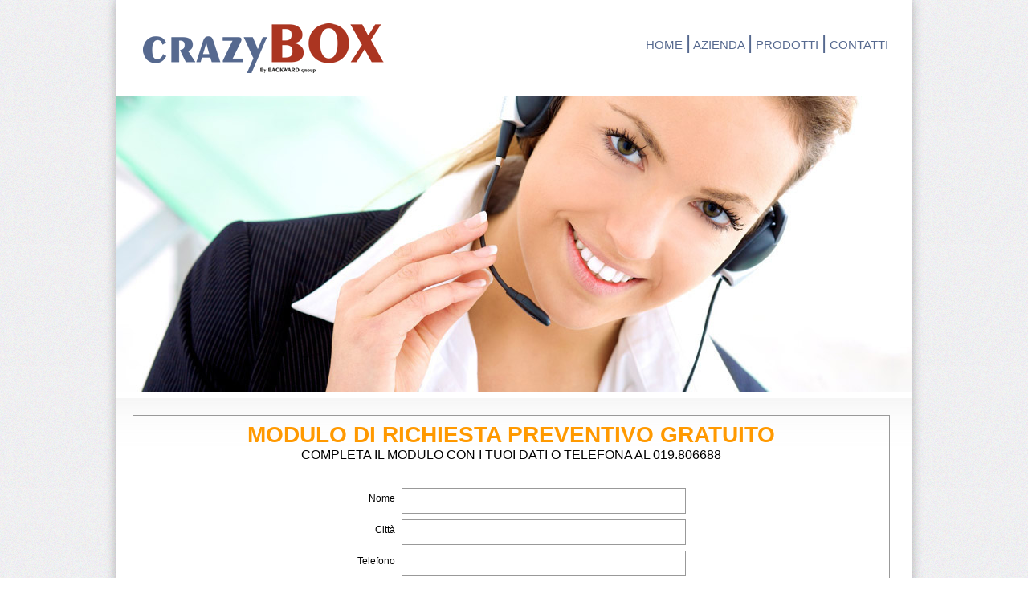

--- FILE ---
content_type: text/html
request_url: https://crazybox.it/contatti.htm
body_size: 9398
content:
<!DOCTYPE html>
<html lang="it" style="-webkit-text-size-adjust: 100%; -ms-text-size-adjust: 100%;">
<head>
	<meta charset="utf-8" />
	<meta name="viewport" content="width=device-width, initial-scale=1, minimum-scale=1, maximum-scale=1, user-scalable=0" />
	<title>Crazybox - Contatti - produzione cassette in legno</title>
	<link rel="shortcut icon" type="image/x-icon" href="css/images/favicon.ico" />
	<link rel="stylesheet" href="css/style.css" type="text/css" media="all" />
	<link rel="stylesheet" href="css/flexslider.css" type="text/css" media="all" />
	<link href='http://fonts.googleapis.com/css?family=Ubuntu:400,500,700' rel='stylesheet' type='text/css' />
	
	<script src="js/jquery-1.8.0.min.js" type="text/javascript"></script>
	<!--[if lt IE 9]>
		<script src="js/modernizr.custom.js"></script>
	<![endif]-->
	<script src="js/jquery.flexslider-min.js" type="text/javascript"></script>
	<script src="js/functions.js" type="text/javascript"></script>
	<style>
	/* Button */

		input[type="button"],
		input[type="submit"],
		input[type="reset"],
		.button
		{
			-webkit-appearance: none;
			position: relative;
			display: inline-block;
			background-color: #4091bf;
			background-image: -moz-linear-gradient(top, rgba(0,0,0,0), rgba(0,0,0,0.2)), url('css/images/bg02.png');
			background-image: -webkit-linear-gradient(top, rgba(0,0,0,0), rgba(0,0,0,0.2)), url('css/images/bg02.png');
			background-image: -o-linear-gradient(top, rgba(0,0,0,0), rgba(0,0,0,0.2)), url('css/images/bg02.png');
			background-image: -ms-linear-gradient(top, rgba(0,0,0,0), rgba(0,0,0,0.2)), url('css/images/bg02.png');
			background-image: linear-gradient(top, rgba(0,0,0,0), rgba(0,0,0,0.2)), url('css/images/bg02.png');
			border-radius: 8px;
			box-shadow: inset 0px 0px 0px 1px rgba(0,0,0,0.35), inset 0px 2px 1px 0px rgba(255,255,255,0.35);
			text-shadow: -1px -1px 0 rgba(0,0,0,0.5);
			color: #fff !important;
			text-decoration: none;
			text-transform: uppercase;
			font-weight: 800;
			font-size: 0.95em;
			letter-spacing: 0.075em;
			padding: 1em 2em;
			outline: 0;
			border: 0;
			white-space: nowrap;
			cursor: pointer;
			
			-moz-transition: background-color 0.2s ease-in-out;
			-webkit-transition: background-color 0.2s ease-in-out;
			-o-transition: background-color 0.2s ease-in-out;
			-ms-transition: background-color 0.2s ease-in-out;
			transition: background-color 0.2s ease-in-out;
		}
		
			input[type="button"]:hover,
			input[type="submit"]:hover,
			input[type="reset"]:hover,
			.button:hover
			{
				background-color: #50a1cf;
			}
		
			input[type="button"]:active,
			input[type="submit"]:active,
			input[type="reset"]:active,
			.button:active
			{
				background-color: #3081af;
			}
			
			.button.icon
			{
			}
			
				.button.icon:before
				{
					opacity: 0.5;
					margin-right: 0.5em;
					position: relative;
					top: 0.05em;
				}
			
			input[type="button"].medium,
			input[type="submit"].medium,
			input[type="reset"].medium,
			.button.medium
			{
				font-size: 1.25em;
				padding: 1em 2.25em;
			}

			input[type="button"].big,
			input[type="submit"].big,
			input[type="reset"].big,
			.button.big
			{
				font-size: 1.5em;
				padding: 1em 2.25em;
			}

			input[type="button"].alt,
			input[type="submit"].alt,
			input[type="reset"].alt,
			.button.alt
			{
				background-color: #464a52;
			}

				input[type="button"].alt:hover,
				input[type="submit"].alt:hover,
				input[type="reset"].alt:hover,
				.button.alt:hover
				{
					background-color: #565a62;
				}

				input[type="button"].alt:active,
				input[type="submit"].alt:active,
				input[type="reset"].alt:active,
				.button.alt:active
				{
					background-color: #363a42;
				}
	</style>
</head>
<body>
	<!-- wraper -->
	<div id="wrapper">
		<!-- shell -->
		<div class="shell">
			<!-- container -->
			<div class="container">
				<!-- header -->
				<header id="header">
					<h1 id="logo"><a href="index.htm">CrazyBox</a></h1>
					<!-- search -->
					<div class="search" style="margin-top:21px; font-size:15px">
						<a href="index.htm">HOME</a> <font color="#56698F" size="+2">|</font> <a href="chisiamo.htm">AZIENDA</a> <font color="#56698F" size="+2">|</font> <a href="prodotti.htm">PRODOTTI</a> <font color="#56698F" size="+2">|</font> <a href="contatti.htm">CONTATTI</a>&nbsp;&nbsp;&nbsp;
					</div>
					<!-- end of search -->
				</header>
				<!-- end of header -->
				<!-- slider -->
				<div class="m-slider">
					<img src="css/images/bg_contatti.jpg" width="100%">
				</div>		
				<!-- end of slider -->
				<!-- main -->
			  <div class="main" style="padding-top:1px">
				  <section class="testimonial">
					  <!-- Modulo contatti -->
<form action="/contatti.htm" method="post" name="" style="border:1px solid #999999;width:99%">
                  <div align="center" ><h1 style="padding-top:10px; color:#FF9900; line-height:28px; font-size:28px; font-family:'Ubuntu', sans-serif">MODULO DI RICHIESTA PREVENTIVO GRATUITO</h1>
                    <font color="#000000" size="3">COMPLETA IL MODULO CON I TUOI DATI O TELEFONA AL 019.806688</font><font color="#000000"></b></font><br>
                                        <br />
                    <table align="center" border="0" width="65%;">
                      <tr>
                        <td width="28%" align="right" style="vertical-align:middle"><font color="#000000">Nome</font>&nbsp;&nbsp;</td>
                        <td width="72%" align="left" style="padding-top:5px" colspan="3"><input type="text" name="nome" style="width:80%;border:1px solid #999999;height:30px;font-size:18px" /><input name="confermato" type="text" value="" style="width:10px; background-color:#FFFFFF; border:1px solid #FFFFFF" />                        </td>
                      </tr>
                      <tr>
                        <td align="right" style="vertical-align:middle"><font color="#000000">Citt&agrave;</font>&nbsp;&nbsp;</td>
                        <td align="left" style="padding-top:5px" colspan="3"><input type="text" name="citta" style="width:80%;border:1px solid #999999;height:30px;font-size:18px" />                        </td>
                      </tr>
                      <tr>
                        <td align="right" style="vertical-align:middle"><font color="#000000">Telefono</font>&nbsp;&nbsp;</td>
                        <td align="left" style="padding-top:5px" colspan="3"><input name="telefono" type="text" style="width:80%;border:1px solid #999999;height:30px;font-size:18px" /></td>
                      </tr>
                      <tr>
                        <td align="right" style="vertical-align:middle"><font color="#000000">E-mail&nbsp;</font>&nbsp;</td>
                        <td align="left" style="padding-top:5px" colspan="3"><input type="text" name="email" style="width:80%;border:1px solid #999999;height:30px;font-size:18px" />                        </td>
                      </tr>
					  <tr>
                        <td align="center" style="vertical-align:middle" colspan="4" height="40"><br><font size="3">&nbsp;&nbsp;&nbsp;&nbsp;&nbsp;&nbsp;&nbsp;&nbsp;&nbsp;&nbsp;&nbsp;&nbsp;&nbsp;&nbsp;&nbsp;<font color="#000000">&nbsp;INSERISCI QUANTIT&Agrave; E MISURE </font></font></td>
                      </tr>
					  <tr>
                        <td align="right" style="vertical-align:middle"><font color="#000000">Dimensioni</font>&nbsp;&nbsp;</td>
                        <td align="left" style="padding-top:5px"><input type="text" name="dimensioni" style="width:80%;border:1px solid #999999;height:30px;font-size:18px" /></td><td align="right" style="vertical-align:middle"><font color="#000000">Quantità</font>&nbsp;&nbsp;</td><td align="left" style="padding-top:5px"><input type="text" name="quantita" style="width:55%;border:1px solid #999999;height:30px;font-size:18px" />                        </td>
                      </tr>
                    </table>
                    <br />
                    <font color="#000000">Descrivere il prodotto da realizzare: </font><br />
                    <textarea name="note" rows="2" style="width:80%;border:1px solid #999999"></textarea>
                    <br />
                    <input name="datiPersonali" type="checkbox" value="1" checked="checked" />
                    Dichiaro di aver letto <a href="http://www.retebk.com/privacy/privacy_policy.htm?r=crazybox" class="testo-piccolo" target="_blank"> l'informativa sulla privacy</a> (artt. 13 e 14 del Regolamento UE 2016/679) e autorizzo il trattamento dei dati da me forniti. <br />
                    <br>
                    <input type="submit" value=" INVIA RICHIESTA " name="invia" />
                    <input name="sent" type="hidden" value="1" />
                    <br><br>
                            </div>
      </form>
        <!-- fine modulo contatti -->
				  </section>
			  </div>
				<!-- end of main -->
				
				<div id="footer">
					
					<!-- end of footer-cols -->
					<div class="footer-bottom">
						<nav class="footer-nav">
							<font color="#FFCC00"><strong>CrazyBox</strong></font> by Daikon Group - Via Genova 26 R - 17100 Savona - Tel.392 4146757 </nav>
						<p class="copy">&nbsp;</p>
						<div class="cl">&nbsp;</div>
					</div>
				</div>
			</div>
			<!-- end of container -->	
		</div>
		<!-- end of shell -->	
	</div>
	<!-- end of wrapper -->
</body>
</html>

--- FILE ---
content_type: text/css
request_url: https://crazybox.it/css/style.css
body_size: 18259
content:
* { margin: 0; padding: 0; outline: 0; }

body, html { height: 100%; }

body {
	font-size: 12px;
	line-height: 22px;
	font-family: arial, sans-serif;
	color: #828282;
	background: url(images/body.png) repeat 0 0;
	min-width: 100%;
}

/*font-family: 'Ubuntu', sans-serif;*/

a { color: #56698F; text-decoration: none; cursor: pointer; }
a:hover { text-decoration: underline; }
a img { border: 0; }
a.more { color: #2b9208; text-decoration: underline; padding-left: 11px; background: url(images/arr-ico.png) no-repeat 0 5px; }
a.more:hover { text-decoration: none;  }
input, textarea, select { font-size: 12px; font-family: arial, sans-serif; }
textarea { overflow: auto; }

.cl { display: block; height: 0; font-size: 0; line-height: 0; text-indent: -4000px; clear: both; }
.notext { font-size: 0; line-height: 0; text-indent: -4000px; }
.left, .alignleft { float: left; display: inline; }
.right, .alignright { float: right; display: inline; }

article, aside, details, footer, header, menu, nav, section { display: block; }

.shell { width: 990px; margin: 0 auto; }
.container { background: #fff; box-shadow: 0px 0px 13px rgba(0,0,0,0.3) ; -moz-box-shadow: 0px 0px 13px rgba(0,0,0,0.3) ; -webkit-box-shadow: 0px 0px 13px rgba(0,0,0,0.3) ; -o-box-shadow: 0px 0px 13px rgba(0,0,0,0.3) ;  }
#header { height: 99px; padding-top: 21px; padding-left: 33px; padding-right: 17px;  }
#logo { width: 300px; float: left; font-size: 0; line-height: 0;}
#logo a { height: 78px; display: block; background: url(images/logo.png) no-repeat 0 0;  text-indent: -4000px; }

.search { float: right; }
.search input.field { border: 1px solid #d6d6d6; background: #ededed; width: 166px; height: 24px; line-height: 22px;  padding: 0px 10px; float: left; font-size: 11px; font-family: verdana, arial, helvetica, serif;  color: #bebebe;  border-radius: 5px; -moz-border-radius: 5px; -webkit-border-radius: 5px; -o-border-radius: 5px;}
.search input.search-btn { width: 22px; height: 26px; margin-left: 3px;  border: 0; cursor: pointer; background: url(images/search-btn.png) no-repeat 0 0; float: left; font-size: 0; line-height: 0; text-indent: -4000px;  }

#navigation {
	padding-top: 4px;
	font-family: 'Ubuntu', sans-serif;
	font-weight: 700;
	background: url(images/navigation.png) repeat-x 0 0;
	box-shadow: 0px -1px 2px rgba(0,0,0,0.1);

-moz-box-shadow: 0px -1px 2px rgba(0,0,0,0.1); -webkit-box-shadow: 0px -1px 2px rgba(0,0,0,0.1); -o-box-shadow: 0px -1px 2px rgba(0,0,0,0.1);  		min-height: 52px;
}
#navigation ul { list-style: none; list-style-position: outside; }
#navigation ul li { float: left; padding-right: 2px; line-height: 52px; background: url(images/nav-border.png) no-repeat right 0;  font-size: 13px; text-transform: uppercase; }
#navigation ul li a { display: block; padding: 0 32px 0 28px; color: #878787;  }
#navigation ul li a:hover,
#navigation ul li.active a  { text-decoration: none; color: #2b9208; }
#navigation ul li.first a { padding-left: 38px; }
#navigation a.nav-btn { display: none; }
#navigation h1 { font-size: 28px;}
.slider-holder { position: relative; z-index: 5; }
.slider-holder span.slider-b { background: url(images/slider-bottom.png) no-repeat 0 0;  width: 990px; height: 30px; position: absolute; bottom: 0px; left: 0px; z-index: 100;}
.slider-holder span.slider-shadow { background: url(images/slider-shadow.png) no-repeat 0 0;  width: 990px; height: 13px; position: absolute; top: 0px; left: 0px; z-index: 100; display: block; }
.slider { width: 990px;  height: 378px; position: relative;  background: url(images/slide-img.png) no-repeat 0 0;}
.slider ul.slides { list-style: none; list-style-position: outside; }
.slider ul.slides li { width: 990px; height: 378px; float: left; position: relative; overflow: hidden; }

.slider ul.slides li .img-holder { width: 741px; height: 387px; position: absolute; bottom: 0px; right: 0px; }
.slider ul.slides li .img-holder img { width: 741px; height: 387px; }

.slider ul.slides li .slide-cnt { width: 320px; padding: 33px 0 0 34px; position: absolute; left: 0; top: 20px; }
.slider ul.slides li .slide-cnt h2 { font-size: 44px; line-height: 44px; padding-bottom: 16px; color: #fff; text-shadow: rgba(0,0,0,0.4) 0px 1px 2px; font-family: 'Ubuntu', sans-serif; font-weight: 700; }
.slider ul.slides li .slide-cnt p { color: #fff; font-size: 14px; padding-bottom: 22px; }
.slider ul.slides li .slide-cnt a.grey-btn { background: url(images/grey-btn.png) no-repeat 0 0; width: 186px; height: 45px; text-align: center; line-height: 40px; display: block; font-weight: bold; font-size: 18px;  color: #636363; text-shadow: rgba(255,255,255,0.4) 0px 1px 0px; }
.slider ul.slides li .slide-cnt a.grey-btn:hover { background-position: 0 -47px; text-decoration: none; }
.flex-control-nav { left: 480px; }
.main a.m-btn-grey { display: none; }

.main { padding: 47px 0px 0px;  background: url(images/main.png) repeat-x 0 0; }
.main h2 { font-size: 22px; color: #2d5900; line-height: 22px; padding-bottom: 8px; font-family: 'Ubuntu', sans-serif; font-weight: 500; }
.main h3 { font-size: 18px; color: #5e5e5e; line-height: 22px; padding-bottom: 8px; font-family: 'Ubuntu', sans-serif; font-weight: 500;  }
.main section { clear: both; background: url(images/section-shadow.png) no-repeat center bottom; padding: 0 20px 40px; }
.main ul { list-style: none; list-style-position: outside; }
.main ul li { padding-bottom: 6px; padding-left: 10px; background: url(images/arr-ico.png) no-repeat 0 8px; }
.main ul li a { color: #2b9208; text-decoration: underline; } 
.main ul li a:hover { text-decoration: none; } 

.main .cols { padding-left: 0; padding-right: 0; }
.main .cols .col { width: 314px; float: left; }
.main .cols .col:after { content:''; width: 100%; clear: both; }
.main .cols .col + .col { padding-left: 20px; }
.main .cols .col img { float: left; width: 121px; height: 108px; }
.main .cols .col-cnt { width: 183px; float: right; }

.main .post  { background: url(images/cols-shadow.png) no-repeat 0 bottom; padding-top: 28px; padding-left: 40px;  }
.main .post .video-holder { width: 435px; height: 392px; float: left; margin-right: 20px; }
.main .post h2 { padding-bottom: 15px; }
.main .post p { padding-bottom: 8px; }
.main .post p strong { display: block; }
.main .post-cnt { float: right; width: 475px; }

.main .testimonial { padding-top: 20px; padding-bottom: 20px;  text-align: center; background: transparent; }
.main .testimonial strong.quote { font-size: 28px; font-family: georgia ,arial, helvetica, serif; position: relative; top: 10px; left: -6px; }
.testimonial h2 { padding-bottom: 12px; }
.testimonial p { padding-bottom: 6px; }
.testimonial p.author { text-align: right; }

.socials { background: url(images/socials-bg.png) repeat-x 0 0;  height: 49px;  }
.socials-inner { background: url(images/socials-inner.png) repeat-x 0 0; padding-left: 158px;}
.socials h3 { float: left; font-size: 18px; line-height: 49px; padding-right: 19px; padding-bottom: 0; font-family: 'Ubuntu', sans-serif; font-weight: 500;  }
.socials ul { list-style: none; list-style-position: outside; line-height: 49px;  }
.socials ul li { font-size: 11px; padding-right: 18px;  color: #7c7c7c; background: transparent; text-transform: uppercase; float: left; }
.socials ul li a { color: #7c7c7c; text-decoration: none; display: block; padding-left: 28px; position: relative;  }
.socials ul li a span { background: url(images/socials.png) no-repeat 0 0; position: absolute; width: 20px; height: 20px; top: 13px; left: 0; }
.socials ul li a:hover { color: #333; }

.socials ul li a.facebook-ico span { background-position: 0 0; }
.socials ul li a.twitter-ico span { background-position: -22px 0; }
.socials ul li a.rss-feed-ico span { background-position: -44px 0; }
.socials ul li a.myspace-ico span { background-position: -67px 0; }
.socials ul li a.john-doe-123-ico span { background-position: -89px 0; }

#footer { background: url(images/footer-cols.png) repeat 0 0; }
#footer h2 { font-size: 23px; color: #fff; font-family: 'Ubuntu', sans-serif; font-weight: 400; padding-bottom: 18px;  }
.footer-cols { padding: 46px 24px; background: url(images/footer-lights.png) no-repeat center 0px; }
.footer-cols .col { float: left; width: 195px; }
.footer-cols .col + .col { padding-left: 54px;  }
.footer-cols .col ul { list-style: none; list-style-position: outside; }
.footer-cols .col ul li { color: #7dc33a; font-size: 16px;  padding-bottom: 4px; background: url(images/arr-footer-col.png) no-repeat 0 8px; padding-left: 9px;  }
.footer-cols .col ul li a { color: #7dc33a; }

.footer-bottom { background: url(images/footer-bottom.png) repeat 0 0; height: 38px; padding-top: 24px; padding: 24px 20px 0; border-top: 1px solid #262c2c;  }
.footer-bottom .footer-nav { float: left; line-height: 11px;  }
.footer-bottom .footer-nav ul { list-style: none; list-style-position: outside; }
.footer-bottom .footer-nav ul li { display: inline;  font-size: 11px; color: #9e9e9e; border-left: 1px solid #1a1f20; padding: 0 11px; }
.footer-bottom .footer-nav ul li.first { padding-left: 0; border: 0;  }
.footer-bottom .footer-nav ul li a { color: #5f6261; }
.footer-bottom .footer-nav ul li a:hover,
.footer-bottom .footer-nav ul li.active a { color: #9e9e9e; text-decoration: underline; }

.footer-bottom p.copy { float: right; line-height: 11px; font-size: 11px; color: #5f6261; }
.footer-bottom p.copy span { padding: 0  11px;  }
.footer-bottom p.copy a { color: #2b9208; text-decoration: underline; }
.footer-bottom p.copy a:hover { text-decoration: none; }
.footer-bottom p.copy strong { font-weight: normal; }

/* #Media Queries
================================================== */

/* ipad portrait */
@media only screen and ( min-width: 768px) and ( max-width: 980px ) {
	body { width: 768px; }
	.shell { width: 748px; }
	#navigation ul li a { padding: 0 22px;  }
	#navigation ul li.first a { padding-left: 26px; }
	
	.slider-holder { position: relative; }
	.slider-holder span.slider-b { background: url(images/t-slider-bottom.png) no-repeat 0 0;  width: 748px; height: 30px; position: absolute; bottom: -13px; left: 0px; z-index: 100;}
	.slider-holder span.slider-shadow { background: transparent; display: none;  }
	.flex-control-nav { left: 346px; }

	.slider { width: 748px; height: 292px; position: relative; background: url(images/t-slide-img.png) no-repeat 0 0;}
	.slider ul.slides { list-style: none; list-style-position: outside; }
	.slider ul.slides li { width: 748px  !important; height: 292px; float: left; position: relative; }

	.slider ul.slides li .img-holder { width: 537px; height: 266px; position: absolute; bottom: 0px; right: 0px; }
	.slider ul.slides li .img-holder img { width: 537px  !important; height: 266px  !important; }

	.slider ul.slides li .slide-cnt { width: 320px; padding: 0px 0 0 34px; }
	.slider ul.slides li .box-cnt { width: 285px; }
	.slider ul.slides li .slide-cnt h2 { font-size: 40px; line-height: 40px; padding-bottom: 16px; color: #fff; text-shadow: rgba(0,0,0,0.4) 0px 1px 2px; font-family: 'Ubuntu', sans-serif; font-weight: 700; }
	
	.main { padding: 47px 0 0 0;  }
	.main section { background: url(images/t-section-shadow.png) no-repeat center bottom; padding-left: 20px; padding-right: 20px;  }
	.main .cols { margin: 0 0 0 0; padding-left: 30px; padding-right: 22px;   }
	.main .cols .col { width: 188px; }
	.main .cols .col img { float: none; display: block; margin: 0 auto;  }
	.main .cols .col + .col { padding-left: 66px; }
	.main .cols .col-cnt {text-align: center; }

	.main .testimonial { background: transparent; }
	.main .post { background: url(images/t-section-post.png) no-repeat center bottom; padding-left: 20px ;  }
	.main .post .video-holder { width: 435px; height: 245px; float: none; display: block;  margin-right: 0px; margin-bottom: 20px;  }
	.main .post-cnt { float: none; display: block;  width: 100%; }

	.socials-inner { padding-left: 70px; }
	.footer-bottom { height: 58px; }
	.footer-cols { padding-left: 40px; }
	.footer-cols .col { width: 150px; }
	.footer-cols .col + .col { padding-left: 28px; }
	.footer-cols .col ul li { font-size: 12px; }

	.footer-bottom .footer-nav { float: none; display: block; text-align: center; padding-bottom: 18px;  }
	.footer-bottom p.copy { float: none; display: block; text-align: center;  }
}

	
@media only screen and ( max-width: 767px) {
	body { width: auto; }
	.shell { width: 320px; margin: 0 auto;  }
	#header { position: relative; z-index: 1000; padding-left: 0; padding-right: 0;  }
	#logo { float: none; display: block; margin: 0 auto; padding: 0 0 0 0;  }
	.search { display: none; }

	#navigation { padding: 0 0 0 0; height: 36px; }
	#navigation a.nav-btn { display: block; font-size: 13px; line-height: 36px;  padding-top: 0px; height: 28px; padding-left: 22px; text-transform: uppercase; color: #2b9208; font-size: 13px; font-family: 'Ubuntu', sans-serif; font-weight: 700; }
	#navigation a.nav-btn:hover { text-decoration: none; }
	#navigation a.nav-btn span.arr { background: url(images/nav-arr.png) no-repeat 0 0; width: 13px; height: 9px; position: absolute; right: 14px; top: 12px; }
	#navigation a.nav-btn span.arr.active { background: url(images/nav-arr.png) no-repeat 0 bottom; }

	#navigation { position: relative; z-index: 1000; }
	#navigation ul { display: none; position: absolute; top: 36px; left: 0;  width: 100%;}
	#navigation ul li { display: block; line-height: 36px !important; float: none; background: url(images/navigation.png) repeat 0 0;  }
	#navigation ul li a { padding: 0 22px; }
	#navigation ul li.first a { padding-left: 26px; display: none; }

	.m-slider { background: #f3f3f3;  }
	.slider-holder { position: relative; margin: 0 auto; width: 310px; }
	.slider-holder span.slider-b { background: url(images/m-slider-bottom.png) no-repeat 0 0; width: 310px; height: 12px; position: absolute; bottom: -3px; left: 0px; z-index: 100;}
	.slider-holder span.slider-shadow { background: transparent; display: none; }
	.flex-control-nav { left: 130px; }

	.slider { width: 310px; height: 181px; overflow: hidden; position: relative; background: url(images/m-slide-img.png) no-repeat 0 0;}
	.slider ul.slides li { width: 310px !important; height: 181px !important; float: none; }

	.slider ul.slides li .img-holder { width: 250px  !important; height: 134px  !important; bottom: -10px !important; left: 50%; margin-left: -145px;  }
	.slider ul.slides li .img-holder img { width: 250px  !important; height: 134px !important; }

	.slider ul.slides li .slide-cnt { width: 300px; margin: 0 auto;  padding: 0px 0 0 0px; }
	.slider ul.slides li .box-cnt { display: none; }
	.slider ul.slides li .slide-cnt h2 { font-size: 22px; text-align: center;  line-height: 25px; padding-bottom: 16px; color: #fff; text-shadow: rgba(0,0,0,0.4) 0px 1px 2px; font-family: 'Ubuntu', sans-serif; font-weight: 700; }
	.slider ul.slides li .slide-cnt a.grey-btn { display: none;  }

	.main { padding: 40px 0 0 0; }
	.main section { background: url(images/m-section-shadow.png) no-repeat center bottom; padding: 0 20px 20px 20px; }
	.main .cols { margin: 0 0 0 0; }
	.main .cols .col { width: 188px; float: none; display: block; padding-bottom: 22px; margin: 0 auto; }
	.main .cols .col img { float: none; display: block; margin: 0 auto; }
	.main .cols .col + .col { padding-left: 0px; }
	.main .cols .col-cnt { text-align: center; float: none; display: block;  }
	.main a.m-btn-grey { display: block; background: url(images/m-btn-grey.png) repeat-x 0 0; margin: 0 10px 14px;  height: 39px; text-align: center; line-height: 39px; border: 1px solid #9e9f9f; border-radius: 6px; -moz-border-radius: 6px; -webkit-border-radius: 6px; -o-border-radius: 6px; display: block; font-weight: bold; font-size: 18px;  color: #636363; text-shadow: rgba(255,255,255,0.4) 0px 1px 0px; }
	.main a.m-btn-grey:hover { background-position: 0 bottom; text-decoration: none; }

	.main .post  { background: url(images/m-section-post.png) no-repeat center bottom; padding-top: 28px; padding-left: 20px;   }
	.main .post .video-holder { width: 280px; height: 162px; float: none; display: block;  margin: 0 auto 20px;  }
	.main .post .video-holder img { width: 280px; height: 162px; }
	.main .post-cnt { float: none; display: block;  width: 100%; }
	.main .post-cnt p strong { display: block; padding-bottom: 12px; }

	.testimonial h2 { font-size: 21px; }
	.testimonial p.author { text-align: center; }

	.socials { background: url(images/socials-bg.png) repeat-x 0 0;  padding-bottom: 20px;  height: 100%; }
	.socials-inner { padding-left: 10px; }
	.socials h3 { float: none; display: block; }
	.socials ul li { display: block; float: none; line-height: 30px;  }
	.socials ul li a { display: block; float: none; }
	.socials ul li a span { top: 4px; }

	#footer h2 { padding-bottom: 12px; }
	.footer-cols { padding-left: 10px; padding-right: 0; padding-bottom: 0; }
	.footer-cols .col { width: 150px; float: none; display: block; padding-bottom: 22px; }
	.footer-cols .col + .col { padding-left: 0px; }
	.footer-cols .col ul li { font-size: 12px; }

	.footer-bottom { height: 58px; }
	.footer-bottom { padding: 10px 9px 20px; height: 100%; }

	.footer-bottom .footer-nav { float: none; display: block; text-align: center; padding: 0 0px 18px; }
	.footer-bottom .footer-nav ul li { padding: 0 4px; border: 0; font-size: 10px !important;  }

	.footer-bottom p.copy { float: none; display: block; text-align: center;  }
	.footer-bottom p.copy strong { display: block;  padding-top: 10px; }
	.footer-bottom p.copy span { display: none; }
}

@media only screen and ( max-width: 767px) and (-webkit-min-device-pixel-ratio: 1.5), only screen and (min--moz-device-pixel-ratio: 1.5), only screen and (min-resolution: 240dpi)  { 

	#navigation a.nav-btn span.arr { background: url(images/nav-arr@2x.png) no-repeat 0 0; -webkit-background-size: 13px 18px; -moz-background-size: 13px 18px; background-size: 13px 18px; }
	#navigation a.nav-btn span.arr.active { background: url(images/nav-arr@2x.png) no-repeat 0 bottom; -webkit-background-size: 13px 18px; -moz-background-size: 13px 18px; background-size: 13px 18px; }
    #navigation h1 { font-size: 12px; padding-left:20px; padding-right:20px; }
	/*.main .cols .col img { float: none; width: 229px; }
	/*.main .cols .col { padding-left:0; margin-left:0; width:94%; } */
}


--- FILE ---
content_type: text/css
request_url: https://crazybox.it/css/flexslider.css
body_size: 2976
content:
/*
 * jQuery FlexSlider v1.8
 * http://flex.madebymufffin.com
 *
 * Copyright 2011, Tyler Smith
 * Free to use under the MIT license.
 * http://www.opensource.org/licenses/mit-license.php
 */
 
/* Browser Resets */
.flex-container a:active,
.flexslider a:active {outline: none;}
.slides,
.flex-control-nav,
.flex-direction-nav {margin: 0; padding: 0; list-style: none;} 

/* FlexSlider Necessary Styles
*********************************/ 
/*.flexslider {width: 100%; margin: 0; padding: 0;}*/
.flexslider .slides > li {display: none;} /* Hide the slides before the JS is loaded. Avoids image jumping */
/*.flexslider .slides img {max-width: 100%; display: block;}*/
.flex-pauseplay span {text-transform: capitalize;}

/* Clearfix for the .slides element */
.slides:after {content: "."; display: block; clear: both; visibility: hidden; line-height: 0; height: 0;} 
html[xmlns] .slides {display: block;} 
/** html .slides {height: 1%;}*/

/* No JavaScript Fallback */
/* If you are not using another script, such as Modernizr, make sure you
 * include js that eliminates this class on page load */
.no-js .slides > li:first-child {display: block;}


/* FlexSlider Default Theme
*********************************/
.flexslider { border: 0; position: relative; }
.flexslider .slides {zoom: 1;}
.flexslider .slides > li {position: relative;}
/* Suggested container for "Slide" animation setups. Can replace this with your own, if you wish */
.flex-container {zoom: 1; position: relative;}

/* Caption style */
/* IE rgba() hack */
.flex-caption {background:none; -ms-filter:progid:DXImageTransform.Microsoft.gradient(startColorstr=#4C000000,endColorstr=#4C000000);
filter:progid:DXImageTransform.Microsoft.gradient(startColorstr=#4C000000,endColorstr=#4C000000); zoom: 1;}
.flex-caption {width: 96%; padding: 2%; position: absolute; left: 0; bottom: 0; background: rgba(0,0,0,.3); color: #fff; text-shadow: 0 -1px 0 rgba(0,0,0,.3); font-size: 14px; line-height: 18px;}

/* Direction Nav */
.flex-direction-nav li a {width: 24px; height: 33px; margin: 0px 0 0; display: block; background: url(images/slider-arr.png) no-repeat 0 0; position: absolute; top: 170px; cursor: pointer; text-indent: -9999px;}
.flex-direction-nav li .next {background-position: 0px bottom; right: -40px;}
.flex-direction-nav li .prev {left: -40px;}
.flex-direction-nav li .disabled {opacity: .3; filter:alpha(opacity=30); cursor: default;}

/* Control Nav */
.flex-control-nav { position: absolute; bottom: -30px; text-align: center; z-index: 100; width: auto; }
.flex-control-nav li {margin: 0 0 0 4px; display: inline-block; zoom: 1; *display: inline; }
.flex-control-nav li:first-child {margin: 0;}
.flex-control-nav li a { width: 14px; height: 15px; display: block; background: url(images/control-nav.png) no-repeat 1px 0; cursor: pointer; text-indent: -9999px;}
.flex-control-nav li a:hover {background-position: 0 -15px;}
.flex-control-nav li a.active {background-position: 0 -15px; cursor: default; }

--- FILE ---
content_type: text/javascript
request_url: https://crazybox.it/js/functions.js
body_size: 1200
content:
$(function() {
	$(document).on('focusin', '.field, textarea', function() {
		if(this.title==this.value) {
			this.value = '';
		}
	}).on('focusout', '.field, textarea', function(){
		if(this.value=='') {
			this.value = this.title;
		}
	});

	$('#navigation ul li:first-child').addClass('first');
	$('.footer-nav ul li:first-child').addClass('first');

	mobile();

	$(window).on('resize', function() {
		mobile();
	});
	
	$('#navigation a.nav-btn').click(function(){
		$(this).closest('#navigation').find('ul').slideToggle()
		$(this).find('span').toggleClass('active');
		return false;
	});
});

$(window).load(function() {
 
	$('.flexslider').flexslider({
		animation: "slide",
		controlsContainer: ".slider-holder",
		slideshowSpeed: 5000,
		directionNav: false,
		controlNav: true,
		animationDuration: 2000,
		before:function( slider ){
			$('.img-holder').animate({'bottom' : '-30px'},300)
		},

		after:function( slider ){
			$('.img-holder').animate({'bottom' : '0px'},300)
		}
	});
});

function mobile() {
	var winW = $(window).width();
	if (winW > 750) {
		$('#navigation ul').show()	
	}else{
		$('#navigation ul').hide()
		$('#navigation a.nav-btn span.arr').removeClass('active');
	}
}
 